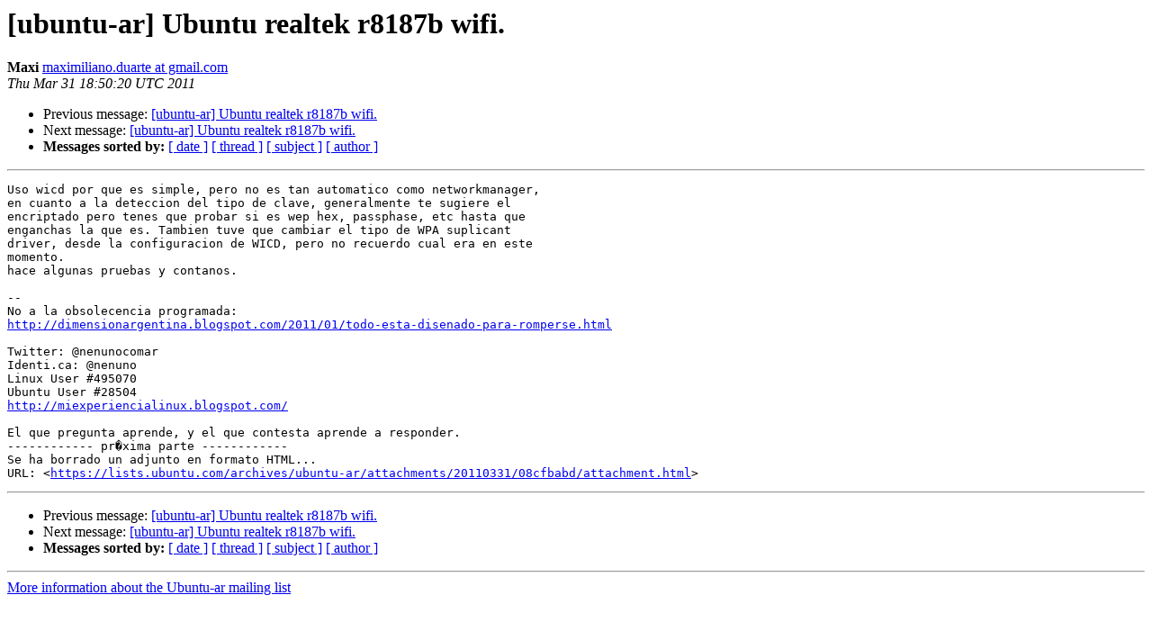

--- FILE ---
content_type: text/html
request_url: https://lists.ubuntu.com/archives/ubuntu-ar/2011-March/037198.html
body_size: 1408
content:
<!DOCTYPE HTML PUBLIC "-//W3C//DTD HTML 4.01 Transitional//EN">
<HTML>
 <HEAD>
   <TITLE> [ubuntu-ar] Ubuntu realtek r8187b wifi.
   </TITLE>
   <LINK REL="Index" HREF="index.html" >
   <LINK REL="made" HREF="mailto:ubuntu-ar%40lists.ubuntu.com?Subject=Re%3A%20%5Bubuntu-ar%5D%20Ubuntu%20realtek%20r8187b%20wifi.&In-Reply-To=%3CAANLkTinf558KHhT3UA9%3DZD6QwNCN7UeW2DfwrG-GFSxu%40mail.gmail.com%3E">
   <META NAME="robots" CONTENT="index,nofollow">
   <style type="text/css">
       pre {
           white-space: pre-wrap;       /* css-2.1, curent FF, Opera, Safari */
           }
   </style>
   <META http-equiv="Content-Type" content="text/html; charset=us-ascii">
   <LINK REL="Previous"  HREF="037196.html">
   <LINK REL="Next"  HREF="037199.html">
 </HEAD>
 <BODY BGCOLOR="#ffffff">
   <H1>[ubuntu-ar] Ubuntu realtek r8187b wifi.</H1>
    <B>Maxi</B> 
    <A HREF="mailto:ubuntu-ar%40lists.ubuntu.com?Subject=Re%3A%20%5Bubuntu-ar%5D%20Ubuntu%20realtek%20r8187b%20wifi.&In-Reply-To=%3CAANLkTinf558KHhT3UA9%3DZD6QwNCN7UeW2DfwrG-GFSxu%40mail.gmail.com%3E"
       TITLE="[ubuntu-ar] Ubuntu realtek r8187b wifi.">maximiliano.duarte at gmail.com
       </A><BR>
    <I>Thu Mar 31 18:50:20 UTC 2011</I>
    <P><UL>
        <LI>Previous message: <A HREF="037196.html">[ubuntu-ar] Ubuntu realtek r8187b wifi.
</A></li>
        <LI>Next message: <A HREF="037199.html">[ubuntu-ar] Ubuntu realtek r8187b wifi.
</A></li>
         <LI> <B>Messages sorted by:</B> 
              <a href="date.html#37198">[ date ]</a>
              <a href="thread.html#37198">[ thread ]</a>
              <a href="subject.html#37198">[ subject ]</a>
              <a href="author.html#37198">[ author ]</a>
         </LI>
       </UL>
    <HR>  
<!--beginarticle-->
<PRE>Uso wicd por que es simple, pero no es tan automatico como networkmanager,
en cuanto a la deteccion del tipo de clave, generalmente te sugiere el
encriptado pero tenes que probar si es wep hex, passphase, etc hasta que
enganchas la que es. Tambien tuve que cambiar el tipo de WPA suplicant
driver, desde la configuracion de WICD, pero no recuerdo cual era en este
momento.
hace algunas pruebas y contanos.

-- 
No a la obsolecencia programada:
<A HREF="http://dimensionargentina.blogspot.com/2011/01/todo-esta-disenado-para-romperse.html">http://dimensionargentina.blogspot.com/2011/01/todo-esta-disenado-para-romperse.html</A>

Twitter: @nenunocomar
Identi.ca: @nenuno
Linux User #495070
Ubuntu User #28504
<A HREF="http://miexperiencialinux.blogspot.com/">http://miexperiencialinux.blogspot.com/</A>

El que pregunta aprende, y el que contesta aprende a responder.
------------ pr&#65533;xima parte ------------
Se ha borrado un adjunto en formato HTML...
URL: &lt;<A HREF="https://lists.ubuntu.com/archives/ubuntu-ar/attachments/20110331/08cfbabd/attachment.html">https://lists.ubuntu.com/archives/ubuntu-ar/attachments/20110331/08cfbabd/attachment.html</A>&gt;
</PRE>


<!--endarticle-->
    <HR>
    <P><UL>
        <!--threads-->
	<LI>Previous message: <A HREF="037196.html">[ubuntu-ar] Ubuntu realtek r8187b wifi.
</A></li>
	<LI>Next message: <A HREF="037199.html">[ubuntu-ar] Ubuntu realtek r8187b wifi.
</A></li>
         <LI> <B>Messages sorted by:</B> 
              <a href="date.html#37198">[ date ]</a>
              <a href="thread.html#37198">[ thread ]</a>
              <a href="subject.html#37198">[ subject ]</a>
              <a href="author.html#37198">[ author ]</a>
         </LI>
       </UL>

<hr>
<a href="https://lists.ubuntu.com/mailman/listinfo/ubuntu-ar">More information about the Ubuntu-ar
mailing list</a><br>
</body></html>
